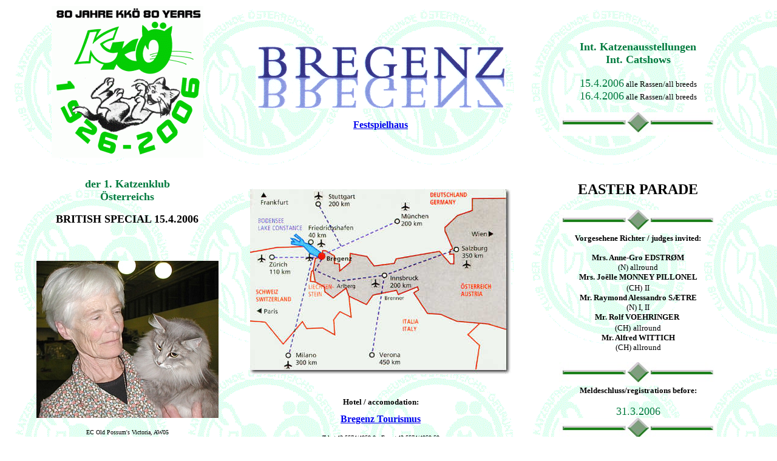

--- FILE ---
content_type: text/html
request_url: http://www.kkoe.net/showresultdb/flyer/flyer_BRE06.htm
body_size: 13079
content:
<html>

<head>
<meta name="author" content="Eveline Preiss">
<meta name="description" content="KK� Austrian Cat Fancy">
<meta name="GENERATOR" content="Microsoft FrontPage 6.0">
<meta name="keywords" content="Austrian Cat Fancy, Cats, KK�, Cat Shows, Cat Club, Pedigree, Cat Health">
<meta name="subject" content="KK� Austrian Cat Fancy">
<title>KK�: Austrian Cat Fancy Showflyer - Bregenz 2006</title>
</head>
<font FACE="Verdana" >
<body background="../images/kkoerdb.gif">

<table border="0" cellspacing="1" width="99%" height="205">
  <tr>
    <td width="33%" height="166"><p align="center">
    <font size="4" color="#00793D"><strong>
	<a href="http://www.kkoe.net">
	<img border="0" src="images/80years_250_move.gif" width="250" height="250"></a><br>
	&nbsp;</strong></p></td>
    <td width="33%" height="166"><p align="center">
<font FACE="Verdana" >
	<a href="http://www.bregenz.at">
<img
    src="images/Bregenz_Schriftzug.gif" width="412" height="104" alt="Bregenz" border="0"></a></font><br>
    </strong></big><br>
	<b>
	<a href="http://www.festspielhausbregenz.at">Festspielhaus</a></b></td>
    <td width="34%" height="166"><p ALIGN="CENTER"><strong>
	<font size="4" color="#00793D">Int. Katzenausstellungen<br>
    Int. Catshows</font></font></strong><u><br>
	<br>
      </u><font size="4" color="#00793D">15.4.2006</font><font size="2"> alle Rassen/all breeds</font></font><br>
      <font size="4" color="#00793D">16.4.2006</font><font size="2"> alle
    Rassen/all breeds</font></font><p ALIGN="CENTER"><font  size="2">
    <img SRC="images/trennerflyer.jpg" border="0" WIDTH="260" HEIGHT="39"></font></td>
  </tr>
  <tr>
    <td rowspan="2" height="517" width="33%">
<font FACE="Verdana" >
<p align="center">
   <font size="4" color="#00793D"><strong>der
    1. Katzenklub<br>
    �sterreichs</strong></font><p align="center">
   <strong><font size="4">BRITISH SPECIAL 15.4.2006<br>
	</font></strong><strong><font size="4"><br>
&nbsp;</font></strong><p align="center">
   <img border="0" src="images/AWTO05.jpg" width="300" height="259"><br>
	<br>
	<font size="1">EC Old Possum's Victoria, AW05<br>
	NFO 3 a 23, 0/1, Ow/Br: Mac Arthur Judith-A</font><strong><font face="Arial Rounded MT Bold" size="2"><big><span style="font-weight: 400"><font size="1"><br>
      </font></span></big></font><font size="4">AUSTRIAN WINNER 2005</font></strong></font><b><br>
    </b>
    <font  size="2">
	<img SRC="images/trennerflyer.jpg" border="0" WIDTH="260" HEIGHT="39"></font></td>
    <td width="33%" height="338"><p align="center">
    <img border="0" src="images/bregenz_anfahrt.jpg" width="430" height="305" alt="Bregenz"></td>
    <td rowspan="2" width="34%" height="517">
<font FACE="Verdana" >
	<h2 align="center">EASTER PARADE</h2>
	<p align="center"><font  size="2">
	<img SRC="images/trennerflyer.jpg" border="0" WIDTH="260" HEIGHT="39"></font><br>
      <b><font  SIZE="2">Vorgesehene Richter / judges invited:<br>
	<br>
    </font></b><font ><small>
	<b>Mrs. Anne-Gro EDSTR</b><span lang="no-bok"><b>�M<br>
	</b>(N) allround</span><br>
      </small><font size="2"><b>Mrs. Jo�lle MONNEY PILLONEL<br>
      </b></font><small>(CH)</small> <small>II<br>
      </small><font size="2"><b>Mr. Raymond Alessandro S<span lang="no-bok">�TRE</span><br>
	</b></font><small>(N) I, II<br>
	</small><b><font size="2">Mr. Rolf VOEHRINGER&nbsp;</font></b><small><b><br>
      </b>(CH)</small> <small>allround<br>
      </small><font size="2"><b>Mr. Alfred WITTICH<br>
	</b></font><small>(CH) allround<br>
      <br>
	</small></font><font  size="2">
	<img SRC="images/trennerflyer.jpg" border="0" WIDTH="260" HEIGHT="39"></font><br>
      <font ><b><font size="2">Meldeschluss/registrations before: </font></b>
    </font><p align="center">
      <font size="4" color="#00793D">31.3.2006</font><font ><font  color="#00793D" size="4"><br>
      </font><font  size="2">
		<img SRC="images/trennerflyer.jpg" border="0" WIDTH="260" HEIGHT="39"></font></font><p align="center">
    <img src="images/zweizertifikate.gif" alt="2 certificates" border="0"
    WIDTH="316" HEIGHT="40"></td>
  </tr>
  <tr>
    <td width="33%" height="1"><p align="center"><b><font size="2">Hotel / accomodation:<br>
	</font></b><font FACE="Verdana" >
	<font  size="3"><b><font  SIZE="1"><br>
    </font><a href="http://bregenz.ws">Bregenz Tourismus</a></b></font></p>
    <p ALIGN="CENTER">
    <font SIZE="1">Tel: +43-5574/4959-0 &nbsp;
    Fax: +43-5574/4959-59<br>
    email: <a href="mailto:tourismus@bregenz.at">tourismus@bregenz.at</a></font></font><p align="center"><font  size="2">
	<img SRC="images/trennerflyer.jpg" border="0" WIDTH="260" HEIGHT="39"></font></p>
    </td>
  </tr>
  <tr>
    <td rowspan="2" height="33" width="33%"><font  SIZE="2"><p ALIGN="CENTER">
    <b>Meldeadresse / registrations to:</b></p>
    <p ALIGN="CENTER">KK� Klub der Katzenfreunde
    �sterreichs<br>
    Castellezg. 8/1,<br>
    A-1020 WIEN</p>
    <p ALIGN="CENTER">Tel.: +43-1/2147860<br>
    Fax: +43-1/2120697</p>
    <p ALIGN="CENTER"><font >email: <a href="mailto:show@kkoe.org">show@kkoe.org</a><br>
    </font><font  size="2">
	<img SRC="images/trennerflyer.jpg" border="0" WIDTH="260" HEIGHT="39"></font></td>
    <td width="33%" height="98"><font  SIZE="2"><p ALIGN="CENTER"><b>Veterin�rvorschriften
    / vaccinations required:<br>
    </b><br><font  SIZE="1">
    Alle Katzen m�ssen gegen Katzenschnupfen /&nbsp; Katzenseuche sowie gegen Tollwut geimpft
    sein /&nbsp; audiometrisches H�rzertifikat f�r wei�e Katzen aller Rassen und Klassen
    erforderlich<b> </b>/&nbsp; Leukoseimpfung empfohlen.<br>
    Vaccination against typhus / respiratory disease and rabies required / audiometrical
    certificate for all white cats required / feline leukemia recommanded.</font></td>
    <td width="34%" height="98"><font  SIZE="1"><p ALIGN="center">Die
    Teilnahme erfolgt auf eigene Gefahr / <br>
    The participation is on the risk<br>
    of the exhibitor <br>
    <br>
    La participation � l'exposition est aux<br>
    risques de l'exposant / <br>
    �cast je na vlastn� riziko<br>
    </font><font  size="2">
	<img SRC="images/trennerflyer.jpg" border="0" WIDTH="260" HEIGHT="39"></font></td>
  </tr>
  <tr>
    <td width="33%" height="1"><p align="center"><font  SIZE="1">
	<img src="images/kaefignachbar.gif" alt="Choose who is your neighbour" border="0" WIDTH="356" HEIGHT="125"></font></td>
    <td valign="middle" align="center" width="34%" height="1">
<font FACE="Verdana" >
    <p align="center"><font  SIZE="1">Die Aussteller k�nnen Ihre Katzen selbst<br>
    zum Richter bringen.<br>
    The exhibitors may present their cats<br>
    to the judge.</font></td>
  </tr>
  <tr>
    <td height="204" width="33%"><font  SIZE="2"><p ALIGN="CENTER"><b>Bankverbindungen
    / accounts:</b></font></p>
    <p ALIGN="CENTER"><font FACE="Verdana" size="2" >�sterreich / Austria</font></p>
    <table border="0" cellpadding="0" cellspacing="0" style="border-collapse: collapse" bordercolor="#111111" width="100%" id="AutoNumber1">
      <tr>
        <td width="33%"><font size="1">&nbsp;&nbsp; Bank</font></td>
        <td width="67%"><font size="2">Bank Austria</font></td>
      </tr>
      <tr>
        <td width="33%"><font size="1">&nbsp;&nbsp; Konto / account</font></td>
        <td width="67%"><font size="2">631 157 500</font></td>
      </tr>
      <tr>
        <td width="33%"><font size="1">&nbsp;&nbsp; BLZ / Bankcode</font></td>
        <td width="67%"><font size="2">12000</font></td>
      </tr>
      <tr>
        <td width="33%"><font size="1">&nbsp;&nbsp; BIC</font></td>
        <td width="67%"><font size="2">BKAUATWW</font></td>
      </tr>
      <tr>
        <td width="33%"><font size="1">&nbsp;&nbsp; IBAN</font></td>
        <td width="67%"><font size="2">AT67 1200 0006 3115 7500</font></td>
      </tr>
    </table>
    <p ALIGN="CENTER"><font size="2" >Deutschland / Germany</font></p>
<table border="0" cellpadding="0" cellspacing="0" style="border-collapse: collapse" bordercolor="#111111" width="100%" id="AutoNumber2">
      <tr>
<font FACE="Verdana" >
        <td width="33%"><font size="1">&nbsp;&nbsp; Bank</font></td>
        <td width="67%"><font size="2">Hypo Vereinsbank</font></td>
      </tr>
      <tr>
        <td width="33%"><font size="1">&nbsp;&nbsp; Konto / account</font></td>
        <td width="67%"><font size="2">362 107 29</font></td>
      </tr>
      <tr>
        <td width="33%"><font size="1">&nbsp;&nbsp; BLZ / Bankcode</font></td>
        <td width="67%"><font size="2">70020270</font></td>
      </tr>
      <tr>
        <td width="33%"><font size="1">&nbsp;&nbsp; BIC</font></td>
        <td width="67%"><font size="2">HYVEDEMMXXX</font></td>
      </tr>
      <tr>
        <td width="33%"><font size="1">&nbsp;&nbsp; IBAN</font></td>
        <td width="67%"><font size="2">DE16 7002 0270 0036 2107 29</font></td>
      </tr>
    </table>
    </td>
    <td colspan="2" width="33%" height="204">
      <table border="1" width="85%" cellspacing="1" height="267">
        <tr>
          <td width="44%" height="11"><font size="4">Katze online 
			</font><font size="1">(Anmeldung �ber KK� Homepage)</font><font size="4"><br>
			Cat online </font><font size="1">(Announcement via KK� Homepage)</font></td>
          <td width="11%" height="11"><font color="#00793D"><span lang="de">
          <font  size="6">�</font></span><font  SIZE="6"> 
          25</font></font></td>
          <td width="38%" height="11">
			<font size="4">SPEZIALPREIS 80 JAHRE KK�<br>
			SPECIALPRICE 80 YEARS KK�</font></td>
        </tr>
        <tr>
          <td width="44%" height="22"><font  SIZE="1" FACE="Verdana">Katze 
			(normale Meldung Fax/Papier/email)<br>
			<span lang="en-us">cat (traditional announcement Fax/paper/email)</span></font></td>
          <td width="45%" height="22" colspan="2"><font  SIZE="2">
          <span lang="de">�</span> 28</font></td>
        </tr>
        <tr>
          <td width="44%" height="22"><font  SIZE="1">Hauskatze
            / domestic<br>
            au�er Wettbewerb / out of contest</font></td>
          <td width="45%" height="22" colspan="2"><span lang="de">
          <font  size="2">�</font></span><font  SIZE="2"><span lang="de">
          </span>14</font></td>
        </tr>
        <tr>
          <td width="44%" height="22"><font  SIZE="1">Wurf
            / litter(ab 3 Geschw. Kl.11/12)<br>
            AWUK(min 3 cats class 11/12)</font></td>
          <td width="45%" height="22" colspan="2"><span lang="de">
          <font  size="2">�</font></span><font  SIZE="2"> 0</font><font  SIZE="1">&nbsp;&nbsp;
            2 Katzen des Wurfes normal bezahlt<br>
            &nbsp;&nbsp;&nbsp;&nbsp;&nbsp;&nbsp;&nbsp;&nbsp; norm. payment for 2
            cats of the litter</font></td>
        </tr>
        <tr>
          <td width="44%" height="22"><font  SIZE="1">nicht
            anerkannte Rasse oder Farbe /<br>
            not recognized breed or colour</font></td>
          <td width="45%" height="22" colspan="2"><span lang="de">
          <font  size="2">�</font></span><font  SIZE="2"> 
          21</font></td>
        </tr>
        <tr>
          <td width="44%" height="22"><font  SIZE="1">Zahlung
            am Einlass /<br>
            payment at the entrance</font></td>
          <td width="45%" height="22" colspan="2"><font  SIZE="2">+<span lang="de">�</span> 3</font><font  SIZE="1"> pro
            Katze</font></td>
        </tr>
        <tr>
          <td width="44%" height="11"><font  SIZE="1">Schleife
            / Rosette</font></td>
          <td width="45%" height="11" colspan="2"><span lang="de">
          <font  size="2">�</font></span><font  SIZE="2">
          <span lang="de">8</span></font></td>
        </tr>
        <tr>
          <td width="90%" colspan="3" height="22"><font  size="1">Bezahlung
            mit �berweisung oder bar am Einlass / Schecks werden nicht
            angenommen<br>
            Payment cash at the entrance or money transfer / no cheques</font></td>
        </tr>
      </table>
    </td>
  </tr>
  <tr>
    <td height="72" width="33%"><font ><p align="center"></font><font  size="2">
	<img SRC="images/trennerflyer.jpg" border="0" WIDTH="260" HEIGHT="39"></font><font  SIZE="1"><i><br>
    &nbsp;</i></font></td>
    <td width="33%" height="72"><p align="center"><font  size="2">Mitglied
    der / member of<br>
    </font>
	<img SRC="images/fifeflyer.gif" alt="FIFe" border="0" width="120" height="119"><br>
    <font  size="2">F�d�ration Internationale F�line</font></td>
    <td width="34%" height="72"><p align="center"><font  SIZE="1">
	<img SRC="images/iamslogo.jpg" alt="IAMS - Das Katzenfutter f�r jede Katze" border="0" WIDTH="205" HEIGHT="87"></font><br>
    <font  size="4">zu Spezialpreisen</font></td>
  </tr>
</table>
</body>
</html>